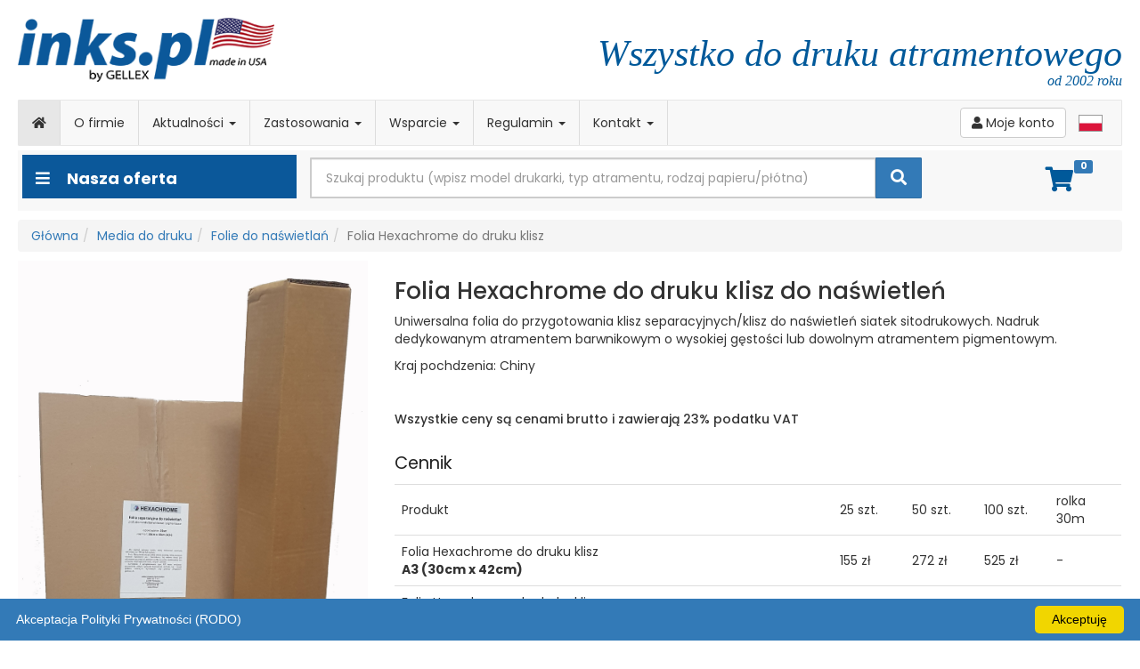

--- FILE ---
content_type: text/html; charset=UTF-8
request_url: https://inks.pl/pl/p241/folia-hexachrome-do-druku-klisz-do-naswietlen
body_size: 14119
content:

	
<!DOCTYPE html>

<html lang="pl">
<head>
    <meta charset="utf-8">
    <meta http-equiv="X-UA-Compatible" content="IE=edge">
    <meta name="viewport" content="width=device-width, initial-scale=1">
	
            <title>Folia Hexachrome do druku klisz do naświetleń</title>
                <meta name="description" content="Uniwersalna folia do przygotowania klisz separacyjnych/klisz do naświetleń siatek sitodrukowych. Nadruk dedykowanym atramentem barwnikowym o wysokiej gęstości lub dowolnym atramentem pigmentowym.&amp;nbsp;
Kraj pochdzenia: Chiny&amp;nbsp;">
    
			<meta name="google-site-verification" 
content="jCMlDg0vLmIvVQfN8Dry_ThJanV4odFMh_yuxi3Uwi4" />
	<meta name="twitter:card" content="summary">
<meta property="og:title" content="Folia Hexachrome do druku klisz do naświetleń" />
<meta property="og:type" content="article" />
<meta property="og:description" content="Uniwersalna folia do przygotowania klisz separacyjnych/klisz do naświetleń siatek sitodrukowych. Nadruk dedykowanym atramentem barwnikowym o wysokiej gęstości lub dowolnym atramentem pigmentowym.&amp;nbsp;
Kraj pochdzenia: Chiny&amp;nbsp;" />
<meta property="og:url" content="https://inks.pl/pl/p241/folia-hexachrome-do-druku-klisz-do-naswietlen" />
<meta property="og:image" content="https://inks.pl/img/logo.png" />
<link rel="apple-touch-icon" sizes="57x57" href="/img/favicons/apple-icon-57x57.png">
<link rel="apple-touch-icon" sizes="60x60" href="/img/favicons/apple-icon-60x60.png">
<link rel="apple-touch-icon" sizes="72x72" href="/img/favicons/apple-icon-72x72.png">
<link rel="apple-touch-icon" sizes="76x76" href="/img/favicons/apple-icon-76x76.png">
<link rel="apple-touch-icon" sizes="114x114" href="/img/favicons/apple-icon-114x114.png">
<link rel="apple-touch-icon" sizes="120x120" href="/img/favicons/apple-icon-120x120.png">
<link rel="apple-touch-icon" sizes="144x144" href="/img/favicons/apple-icon-144x144.png">
<link rel="apple-touch-icon" sizes="152x152" href="/img/favicons/apple-icon-152x152.png">
<link rel="apple-touch-icon" sizes="180x180" href="/img/favicons/apple-icon-180x180.png">
<link rel="icon" type="image/png" sizes="192x192"  href="/img/favicons/android-icon-192x192.png">
<link rel="icon" type="image/png" sizes="32x32" href="/img/favicons/favicon-32x32.png">
<link rel="icon" type="image/png" sizes="96x96" href="/img/favicons/favicon-96x96.png">
<link rel="icon" type="image/png" sizes="16x16" href="/img/favicons/favicon-16x16.png">
<link rel="manifest" href="/img/favicons/manifest.json">
<link rel="canonical" href="https://inks.pl/pl/p241/folia-hexachrome-do-druku-klisz-do-naswietlen"/>

<meta name="msapplication-TileColor" content="#ffffff">
<meta name="msapplication-TileImage" content="/img/favicons/ms-icon-144x144.png">
<meta name="theme-color" content="#ffffff">
    <!-- Styles  -->
    
    <link href="/css/bootstrap.min.css" type="text/css" rel="stylesheet">
    <link href="/css/component.css" type="text/css" rel="stylesheet">
    <link rel="stylesheet" href="https://cdnjs.cloudflare.com/ajax/libs/font-awesome/5.8.1/css/all.min.css" integrity="sha256-7rF6RaSKyh16288E3hVdzQtHyzatA2MQRGu0cf6pqqM=" crossorigin="anonymous" />
	
	
    <link href="/css/custom.css?v=3.2" type="text/css" rel="stylesheet">
   
    
   

		 
    
    <link rel="icon" href="/img/favicons/favicon.ico" type="image/x-icon">
    
<link href="https://fonts.googleapis.com/css?family=Poppins:200,300,400,500,600,700,800&display=swap&subset=latin-ext" rel="stylesheet">
	<link rel="stylesheet" href="https://cdn.jsdelivr.net/npm/icheck-bootstrap@3.0.0/icheck-bootstrap.min.css" />
  <link rel="stylesheet" href="https://cdnjs.cloudflare.com/ajax/libs/ekko-lightbox/5.3.0/ekko-lightbox.css" />
        
<!-- Global site tag (gtag.js) - Google Analytics -->
<script async src="https://www.googletagmanager.com/gtag/js?id=UA-24864679-1"></script>
<script>
  window.dataLayer = window.dataLayer || [];
  function gtag(){dataLayer.push(arguments);}
  gtag('js', new Date());

  gtag('config', 'UA-24864679-1');
</script>
<!-- Global site tag (gtag.js) - Google Ads --> 
<script async src="https://www.googletagmanager.com/gtag/js?id=AW-1035982243">
</script>
<script> window.dataLayer = window.dataLayer || []; function gtag(){dataLayer.push(arguments);} gtag('js', new Date()); gtag('config', 'AW-1035982243'); 
</script>



</head>
<body>


    <header class="mainheader">
    
         <style>
.dropdown-menu {
    position: absolute;
    top: 100%;
    left: 0;
    z-index: 1045;
    display: none;
    float: left;
    min-width: 160px;
    padding: 0;
    margin: 10px 0 0;
    font-size: 14px;
    text-align: left;
    list-style: none;
    background-color: #f8f8f8;
background-clip: padding-box;
border: 0px;
border: 0px solid rgba(0,0,0,.15);
border-radius: 1px;
-webkit-box-shadow: 0 0px 0px rgba(0,0,0,.175);
box-shadow: 0 0px 0px rgba(0,0,0,.175);
}
@media  only screen and (min-width: 600px){
	.banner{
	background:url('https://inks.pl/storage/images/c3RVqU8QjqPNprws1vSZEYD71LRnLO9Fj30y6gXL.png');
	width:100%;
	min-height:10px;
	padding:15px 30px;
	margin-bottom:5px;
}
.banner p{
	/*-webkit-text-stroke: 2px yellow;*/
	font-family: sans; 
	color: yellow;
	font-size:18px;
	font-weight: normal;
	text-align: justify;
}
}
@media  only screen and (max-width: 600px){
	.banner{
	background:url('https://inks.pl/storage/images/nXaUkpCPlPqhOBqVNdqxQOk6Q3M8dpyuFNPx7xcL.png');
	width:100%;
	min-height:100px;
	padding:20px;
	margin-bottom:5px;
}
.banner p{
	font-family: sans; 
	color: yellow;
	font-size:18px;
	font-weight: normal;
	text-align: justify;
}
}
.dropdown-menu > li > a {
    padding: 15px 20px;
} 
.szukajbox .ramka{
	position: absolute;
top: 95%;
left: 0px;
z-index: 1000;
float: left;
width: 92%;
min-height: 20px;
padding: 10px;
margin-bottom: 20px;
background-color: #fff;
border:#eee 1px solid ;
border-radius: 3px;

height: 400px;
scrollbar-width: auto;          /* "auto" or "thin" */
scrollbar-color: #ecf0f1 white;
}
@media (max-width: 768px){
	.szukajbox .ramka{
	position: absolute;
top: 95%;
left: 0px;
z-index: 1000;
float: left;
width: 100%;
min-height: 20px;
padding: 10px;
margin-bottom: 20px;
background-color: #fff;
border:#eee 1px solid ;
border-radius: 10px;
height: 400px;  
}
}
.szukajbox .nagl{
	background: #110a68;
	color:#ffffff;
	font-size:16px;
	font-weight: 600;
	padding:10px;
	width:100%;
	display:block;
}
.szukajbox .wyniki{
	background: #ffffff;
	color:#0a0555;
	font-size:12px;
	font-weight: 400;
	padding:6px;
	width:100%;
	display:block;
}
.szukajbox a{
	color:#444;
	text-decoration: none;
}
.wyniki:hover{
	background: #eee;
}
.overlay {
    position:absolute;
    /* color with alpha transparency */
    background-color: rgba(0, 0, 0, 0.4);
    /* stretch to screen edges */
    top: 0;
    left: 0;
    bottom: 0;
    right: 0;
}
</style>
<div class="container mt10 mb10" id="contSingle">
	<div class="row">
		<div class="col-md-3 hidden-xs hidden-sm">
			<a href="https://inks.pl/pl"><img src="/img/gellex.png" style="margin-top:10px;" class="img-responsive"></a>
			
		</div>
		<div class="col-md-3">
			<div style="margin:20px 30%;" id="google_translate_element"></div>
		</div>
		<div class="col-md-6 col-xs-12">
			
			<p class="napisheader">Wszystko do druku atramentowego</p>
			<p class="napisheader2">od 2002 roku</p>
			
		</div>
		
	</div>

</div>
<div class="container">
	<div class="row">
		<div class="col-md-12">
			<nav class="navbar navbar-default" style="margin-bottom:5px">
  <div class="container-fluid">
    <!-- Brand and toggle get grouped for better mobile display -->
    <div class="navbar-header">
      <button type="button" class="navbar-toggle collapsed" data-toggle="collapse" data-target="#bs-example-navbar-collapse-1" aria-expanded="false">
        <span class="sr-only">Toggle navigation</span>
        <span class="icon-bar"></span>
        <span class="icon-bar"></span>
        <span class="icon-bar"></span>
      </button>
      <a class="navbar-brand hidden-lg hidden-md" href="https://inks.pl/pl"><img src="/img/logoinks.png" style="margin-top:-10px;margin-left:10px;height:40px;"></a>
    </div>

   
    <div class="collapse navbar-collapse" id="bs-example-navbar-collapse-1">
      <ul class="nav navbar-nav">



        <li class="active"><a href="https://inks.pl/pl"><i class="fas fa-home"></i> <span class="sr-only">(current)</span></a></li>

                            <li><a href="https://inks.pl/pl/1-o-firmie">O firmie</a></li>
                                        <li class="dropdown">
              <a href="#" class="dropdown-toggle" data-toggle="dropdown" role="button" aria-haspopup="true" aria-expanded="false">Aktualności <span class="caret"></span></a>

              <ul class="dropdown-menu">
                                <li><a href="https://inks.pl/pl/5-duzy-wybor-klasycznych-papierow-w-rolach">Duży wybór klasycznych papierów w rolach</a></li>
                                <li><a href="https://inks.pl/pl/11-wszystko-do-ploterow-epson-surecolor">Rozwiązania do Epsona SureColor</a></li>
                                <li><a href="https://inks.pl/pl/12-rozwiazania-do-ploterow-canon-prograf-pro2000-pro4000-pro6000">Rozwiązania do Canon imagePrograf Pro</a></li>
                                <li><a href="https://inks.pl/pl/15-rozwiazania-do-ploterow-canon-serii-tx-ta-tm">Rozwiązania do ploterów Canon TX</a></li>
                              </ul>
            </li>
                                        <li class="dropdown">
              <a href="#" class="dropdown-toggle" data-toggle="dropdown" role="button" aria-haspopup="true" aria-expanded="false">Zastosowania <span class="caret"></span></a>

              <ul class="dropdown-menu">
                                <li><a href="https://inks.pl/pl/13-drukowanie-samodzielne-klisz-do-naswietlan">Druk atramentowy klisz do naświetlań</a></li>
                                <li><a href="https://inks.pl/pl/10-technologia-nadrukow-na-odziezy-direct-to-film-dtf">Technologia nadruków na odzieży DTF (Direct to Film)</a></li>
                                <li><a href="https://inks.pl/pl/14-technika-sublimacji-do-nadrukow-na-tekstyliach">Nadruki na tekstyliach techniką sublimacji</a></li>
                              </ul>
            </li>
                                         <li class="dropdown">
              <a href="#" class="dropdown-toggle" data-toggle="dropdown" role="button" aria-haspopup="true" aria-expanded="false">Wsparcie <span class="caret"></span></a>

              <ul class="dropdown-menu"><li><a href="https://inks.pl/pl/wsparcie/1-instrukcje-instalacji-kaset-i-systemow">Instrukcje instalacji kaset i systemów</a></li><li><a href="https://inks.pl/pl/wsparcie/2-instrukcje-instalacji-dekoderow">Instrukcje instalacji dekoderów</a></li><li><a href="https://inks.pl/pl/wsparcie/4-instrukcje-resetowania-chipow">Instrukcje resetowania chipów</a></li><li><a href="https://inks.pl/pl/wsparcie/8-instrukcje-resetowania-zbiornikow-na-zrzuty-atramentowemaintenance-tank">Instrukcje resetowania zbiorników na zrzuty atramentowe/maintenance tank</a></li><li><a href="https://inks.pl/pl/wsparcie/3-instrukcje-czyszczenia-glowic">Instrukcje czyszczenia głowic</a></li><li><a href="https://inks.pl/pl/wsparcie/5-karty-bezpieczenstwa-msds">Karty bezpieczeństwa MSDS</a></li><li><a href="https://inks.pl/pl/wsparcie/7-inne">Inne</a></li> 
              </ul>
            </li>
                                        <li class="dropdown">
              <a href="#" class="dropdown-toggle" data-toggle="dropdown" role="button" aria-haspopup="true" aria-expanded="false">Regulamin <span class="caret"></span></a>

              <ul class="dropdown-menu">
                                <li><a href="https://inks.pl/pl/2-wstep">Wstęp</a></li>
                                <li><a href="https://inks.pl/pl/4-zamowienia-i-platnosci">Zamówienia i płatności</a></li>
                                <li><a href="https://inks.pl/pl/3-wysylka">Wysyłka</a></li>
                                <li><a href="https://inks.pl/pl/6-reklamacje-i-zwroty">Reklamacje i zwroty</a></li>
                                <li><a href="https://inks.pl/pl/7-polityka-coockies">Polityka cookies</a></li>
                                <li><a href="https://inks.pl/pl/9-polityka-prywatnosci">Polityka prywatności</a></li>
                              </ul>
            </li>
                                        <li class="dropdown">
              <a href="#" class="dropdown-toggle" data-toggle="dropdown" role="button" aria-haspopup="true" aria-expanded="false">Kontakt <span class="caret"></span></a>

              <ul class="dropdown-menu">
                                <li><a href="https://inks.pl/pl/8-kontakt">Dane kontaktowe</a></li>
                                <li><a href="/kontakt">Formularz kontaktowy</a></li>
                              </ul>
            </li>
                  
    
      </ul> 
      
      <ul class="nav navbar-nav navbar-right">
      	
      	 <li style="border-right: 1px solid transparent;">
      	 	<ul class="list-inline" style="margin-top:8px;margin-left:10px;">
      	 		       	 		 	<li><a class="btn btn-default" href="https://inks.pl/pl/account"><i class="fas fa-user"></i> Moje konto</a></li>
      	 		       	 		       	 		
      	 		<li><a href="/pl"><img src="/img/flagi/pl.png" style="border:1px #999 solid;"></a></li>
                  	 	</ul>
      	 
      	 </li>
      	  
        
      </ul>
    </div><!-- /.navbar-collapse -->
  </div><!-- /.container-fluid -->
</nav>

<div class="podmenubox">
	<div class="row">
		<div class="col-md-3 col-xs-12" style="background:#0b589a;margin-bottom:9px;">	
		
			<li class="dropdown" style="list-style: none;">
         <a class="hidden-lg hidden-md" style="color:#fff;text-decoration: none;" href="#" class="dropdown-toggle" data-toggle="dropdown" role="button" aria-haspopup="true" aria-expanded="false"><i style="margin:5px 0 0 5px;" class="fas fa-bars fa-2x"></i><span style="margin-left:20px;position:absolute;top:8px;">Nasza oferta</span></a>
          
          <a class="hidden-xs hidden-sm" style="color:#fff;text-decoration: none;" href="#" class="dropdown-toggle" data-toggle="dropdown" role="button" aria-haspopup="true" aria-expanded="false"><p style="font-size:18px;margin-top:14px;font-weight: 700;"><i style="margin-right:15px;" class="fas fa-bars"></i> Nasza oferta</p></a>
          <ul class="dropdown-menu kat" style="left: -20px;top:30px;background-color: transparent;">
            <li>
            	<div id="jquery-accordion-menu" class="jquery-accordion-menu">
				
				<ul>
										<li><a href="#">Atramenty</a>
						<ul class="submenu">
														<li><a href="#">Atramenty na bazie wody</a>
																<ul class="submenu">
																			<li><a href="https://inks.pl/pl/k26/do-Epson">Atramenty do drukarek Epson</a></li>
																			<li><a href="https://inks.pl/pl/k27/do-canon">Atramenty do drukarek Canon</a></li>
																			<li><a href="https://inks.pl/pl/k28/do-hp">Atramenty do drukarek HP</a></li>
																	</ul>
															</li>
														<li><a href="#">Atramenty sublimacyjne , DTF</a>
																<ul class="submenu">
																			<li><a href="https://inks.pl/pl/k51/sublimacyjne">Atramenty sublimacyjne</a></li>
																			<li><a href="https://inks.pl/pl/k52/DTF">Atramenty DTF</a></li>
																	</ul>
															</li>
														<li><a href="https://inks.pl/pl/k15/uv">Atramenty UV</a>
															</li>
														<li><a href="https://inks.pl/pl/k20/solwentowe">Atramenty solwentowe</a>
															</li>
														<li><a href="https://inks.pl/pl/k21/szczegolnych-zastosowan">Atramenty szczególnych zastosowań</a>
															</li>
														
							
						</ul>
					</li>
										<li><a href="#">Kasety z atramentem</a>
						<ul class="submenu">
														<li><a href="https://inks.pl/pl/k49/czyszczace">Kasety czyszczące</a>
															</li>
														<li><a href="https://inks.pl/pl/k50/do-klisz">Kasety z atramentem do druku klisz</a>
															</li>
														
							
						</ul>
					</li>
										<li><a href="#">Płyny i zestawy czyszczące</a>
						<ul class="submenu">
														<li><a href="https://inks.pl/pl/k12/plyny-wodne">Do atramentów na bazie wody</a>
															</li>
														<li><a href="https://inks.pl/pl/k18/plyny-uv">Do atramentów UV</a>
															</li>
														<li><a href="https://inks.pl/pl/k16/zestawy">Zestawy czyszczące</a>
															</li>
														<li><a href="https://inks.pl/pl/k25/akcesoria-zestawy">Akcesoria do czyszczenia i filtrowania</a>
															</li>
														
							
						</ul>
					</li>
										<li><a href="#">Systemy stałego zasilania</a>
						<ul class="submenu">
														<li><a href="https://inks.pl/pl/k32/epson">Stałe zasilanie do drukarek i ploterów Epson</a>
															</li>
														<li><a href="https://inks.pl/pl/k33/canon">Stałe zasilanie do drukarek i ploterów Canon</a>
															</li>
														<li><a href="https://inks.pl/pl/k34/hp">Stałe zasilanie do drukarek i ploterów HP</a>
															</li>
														
							
						</ul>
					</li>
										<li><a href="#">Akcesoria i części zamienne</a>
						<ul class="submenu">
														<li><a href="https://inks.pl/pl/k8/dampery">Dampery</a>
															</li>
														<li><a href="#">Chipy</a>
																<ul class="submenu">
																			<li><a href="https://inks.pl/pl/k29/do-epson">Chipy do ploterów Epson</a></li>
																			<li><a href="https://inks.pl/pl/k30/do-canon">Chipy do ploterów Canon</a></li>
																			<li><a href="https://inks.pl/pl/k31/do-hp">Chipy do ploterów HP</a></li>
																	</ul>
															</li>
														<li><a href="https://inks.pl/pl/k23/resetery">Resetery</a>
															</li>
														<li><a href="https://inks.pl/pl/k24/akcesoria-drobne">Akcesoria drobne</a>
															</li>
														
							
						</ul>
					</li>
										<li><a href="#">Media do druku</a>
						<ul class="submenu">
														<li><a href="#">Papiery i płótna fotograficzne Proline</a>
																<ul class="submenu">
																			<li><a href="https://inks.pl/pl/k41/vibrant">Papiery i płótna fotograficzne Proline Vibrant</a></li>
																			<li><a href="https://inks.pl/pl/k42/geocoat">Papiery i płótna fotograficzne Proline Geocoat</a></li>
																			<li><a href="https://inks.pl/pl/k43/minilab">Papiery i płótna fotograficzne Proline Minilab</a></li>
																	</ul>
															</li>
														<li><a href="#">Papiery i płótna fotograficzne Innova</a>
																<ul class="submenu">
																			<li><a href="https://inks.pl/pl/k35/fineart">Papiery Innova Fine Art</a></li>
																			<li><a href="https://inks.pl/pl/k37/edition">Papiery Innova Editions</a></li>
																			<li><a href="https://inks.pl/pl/k38/fibaprint">Papiery Innova FibaPrint Photo Art</a></li>
																			<li><a href="https://inks.pl/pl/k39/jetmaster">Papiery Innova JetMaster</a></li>
																			<li><a href="https://inks.pl/pl/k44/canvas">Płótna Innova Canvas</a></li>
																			<li><a href="https://inks.pl/pl/k45/olmec">Papiery i płótna Innova Olmec</a></li>
																	</ul>
															</li>
														<li><a href="#">Media do sublimacji, DTF</a>
																<ul class="submenu">
																			<li><a href="https://inks.pl/pl/k53/proszek%20dtf%20hongsam">Proszek DTF Hongsam</a></li>
																	</ul>
															</li>
														<li><a href="https://inks.pl/pl/k2/folie-do-naswietlan">Folie do naświetlań</a>
															</li>
														
							
						</ul>
					</li>
										<li><a href="https://inks.pl/pl/k47/urzadzenia">Urządzenia</a>
						<ul class="submenu">
														
							
						</ul>
					</li>
									</ul>
				
			</div>
            </li>
            
          </ul>
        </li>
		
			
		</div>
		   
<div class="col-md-7 col-xs-10" style="z-index:1041;margin-top:3px;">
      <form id="searchForm" action="https://inks.pl/pl/szukaj" method="GET">
        <div class="input-group">
      <input style="font-size: 14px;border: 2px solid #ccc;" type="text" class="form-control input-lg" id="search" placeholder="Szukaj produktu (wpisz model drukarki, typ atramentu, rodzaj papieru/płótna)" name="search" value="" autocomplete="off">
      
      <div class="szukajbox" style="display: none;">
          <div class="ramka search_place">
              <div class="row"> 
              	<div class="col-xs-4 tags_place" style="cursor:pointer;overflow-x: visible;overflow-y: scroll;height: 380px"></div>
              	<div class="col-xs-8 prod_place" style="cursor:pointer;overflow-x: visible;overflow-y: scroll;height: 380px"></div>
              </div>
            </div>
          </div>
      <span class="input-group-btn">
        <button style="margin-bottom:3px" class="btn btn-primary btn-lg" type="submit"><i class="fas fa-search"></i></button>
      </span>
    </div><!-- /input-group -->
    </form>
    </div>
<div id="searchBackdrop" style="opacity: 0.5; display:none" class="modal-backdrop fade" bis_skin_checked="1"></div>
    		<div class="col-md-2 col-xs-2">
			<div class="pull-right">
				<a href="https://inks.pl/pl/cart" class="btn btn-koszyk">
				 
    				<span class="label label-primary pull-right">
    				0
    				</span> 
    				 
    				<i style="font-size:28px; margin-top:7px;" class="fas fa-shopping-cart pull-right"></i>
 				</a>
			
				
			</div>
		</div>
	</div>
</div>

<ol class="breadcrumb"><li><a href="/">Główna</a></li><li><a href="https://inks.pl/pl/k1/media">Media do druku</a></li><li><a href="https://inks.pl/pl/k2/folie-do-naswietlan">Folie do naświetlań</a></li><li class="active">Folia Hexachrome do druku klisz</li></ol>


			

		</div>
	</div>
</div></div>

</div>
    </header>
   	
        <main class='page-row page-row-expanded'>
        
            <article>
						
               <style>
	h1{
		font-size:26px;
	}
	small{
		color:#222;
	}
	h2>small{
		color:#222;
	}
</style>
	<!-- Main wrapper -->
	<div class="wrapper" id="wrapper">
		
		
		
        <div class="maincontent">
        	<div class="container">
        		<div class="row mb80">
        			
        			<div class="col-md-12">
        				
        					<div class="row">
        						<div class="col-md-4">
                                    <div class="imgHolder">
        							<a href="https://inks.pl/storage/product/Folia Hexachrome.jpg" data-toggle="lightbox"><img src="https://inks.pl/storage/product/Folia Hexachrome.jpg" class="img-responsive"></a>
                                    
                                                                     </div>
        							<br />
        							<div class="row">
        								                                </div>
                                <div class="row  hidden-sm hidden-xs">
									<div class="col-md-12">
									                                    <div class="box-tocart d-flex">
                                        <table class="table">
                                                                                    
                                       
                                        </table>
                                    </div>
                                                                        <div class="box-tocart d-flex">
                                        
                                                                                    
                                       
                                        
                                    </div>

											</div>
        							</div>
        							
        						</div>
                                
        						<div class="col-lg-8 col-8">
        							<div class="product__info__main">
        								<h1>Folia Hexachrome do druku klisz do naświetleń</h1>
        								<div class="product-reviews-summary d-flex">
        									
        								</div>
        								<div class="price-box">
        								</div>
										<div class="product__overview">
        									<p><p>Uniwersalna folia do przygotowania klisz separacyjnych/klisz do naświetleń siatek sitodrukowych. Nadruk dedykowanym atramentem barwnikowym o wysokiej gęstości lub dowolnym atramentem pigmentowym.&nbsp;</p>
<p>Kraj pochdzenia: Chiny&nbsp;</p></p>
        								</div>
											
											<div class="hidden-lg hidden-md mb20">
									                                    <div class="box-tocart d-flex">
                                        <table class="table">
                                                                                    
                                       
                                        </table>
                                    </div>
                                                                        <div class="box-tocart d-flex">
                                        
                                                                                    
                                       
                                        
                                    </div>

											</div>
											<p style="margin-top:40px;margin-bottom:20px;text-align: left;font-weight: 500;">Wszystkie ceny są cenami brutto i zawierają 23% podatku VAT</p>
  											<h2><small>Cennik</small></h2>
										         								<div class="box-tocart d-flex">
        									<table class="table">
        										<tr>
        											        											<td>Produkt</td>
        											        												<td style="width:10%;">25 szt.</td>
        											        												<td style="width:10%;">50 szt.</td>
        											        												<td style="width:10%;">100 szt.</td>
        											        												<td style="width:10%;">rolka 30m</td>
        											        										</tr>
        									
        									
        										<tr>
            											<td>Folia Hexachrome do druku klisz<br />
            											<strong>A3 (30cm x 42cm)</strong></td>
                                                    
        										
        										
		    														    										<td>
                                                                                                                            155  zł 
                                                                                                                            
                                                            
                                                            
                                                        </td>
			    										
			    													    									
        										
		    														    										<td>
                                                                                                                            272  zł 
                                                                                                                            
                                                            
                                                            
                                                        </td>
			    										
			    													    									
        										
		    														    										<td>
                                                                                                                            525  zł 
                                                                                                                            
                                                            
                                                            
                                                        </td>
			    										
			    													    									
        										
		    													    											<td> - </td>
		    														    									
        										        										</tr>
        									
        										<tr>
            											<td>Folia Hexachrome do druku klisz<br />
            											<strong>A3+ (33cm x 48cm)</strong></td>
                                                    
        										
        										
		    														    										<td>
                                                                                                                            180  zł 
                                                                                                                            
                                                            
                                                            
                                                        </td>
			    										
			    													    									
        										
		    														    										<td>
                                                                                                                            340  zł 
                                                                                                                            
                                                            
                                                            
                                                        </td>
			    										
			    													    									
        										
		    														    										<td>
                                                                                                                            630  zł 
                                                                                                                            
                                                            
                                                            
                                                        </td>
			    										
			    													    									
        										
		    													    											<td> - </td>
		    														    									
        										        										</tr>
        									
        										<tr>
            											<td>Folia Hexachrome do druku klisz<br />
            											<strong>24&quot; (60cm)</strong></td>
                                                    
        										
        										
		    													    											<td> - </td>
		    														    									
        										
		    													    											<td> - </td>
		    														    									
        										
		    													    											<td> - </td>
		    														    									
        										
		    														    										<td>
                                                                                                                            660  zł 
                                                                                                                            
                                                            
                                                            
                                                        </td>
			    										
			    													    									
        										        										</tr>
        									        									</table>
        								</div>
        								<div class="page-header">
  											<h2><small>Zamówienie</small></h2>
										</div>
        								        								<form action="https://inks.pl/pl/241/cart" method="POST">
        									<input type="hidden" name="_token" value="CFLUnvxUkVcnLdKbDHT3QKFYWyrqjWB5mSP5SfGj">        									<table class="table">
        										<thead>
        											<tr>
        												<td>Opcje</td>
        												<td>Jednostki</td>
        												<td>Ilość</td>
        											</tr>
        										</thead>
        										<tbody>
        											        											<tr>
        												<td>A3 (30cm x 42cm)</td>
        												<td>
        													<select name="unit[21]">
		        														        															        													<option value="17">25 szt.</option>
		        															        														        															        													<option value="16">50 szt.</option>
		        															        														        															        													<option value="18">100 szt.</option>
		        															        														        															        												        													</select>
        												</td>
        												<td>
        													<input style="width:90%;" type="number" min="0" name="qty[21]" placeholder="0" disabled>
        												</td>
        											</tr>
        											
        											        											<tr>
        												<td>A3+ (33cm x 48cm)</td>
        												<td>
        													<select name="unit[22]">
		        														        															        													<option value="17">25 szt.</option>
		        															        														        															        													<option value="16">50 szt.</option>
		        															        														        															        													<option value="18">100 szt.</option>
		        															        														        															        												        													</select>
        												</td>
        												<td>
        													<input style="width:90%;" type="number" min="0" name="qty[22]" placeholder="0" disabled>
        												</td>
        											</tr>
        											
        											        											<tr>
        												<td>24&quot; (60cm)</td>
        												<td>
        													<select name="unit[27]">
		        														        															        														        															        														        															        														        															        													<option value="21">rolka 30m</option>
		        															        												        													</select>
        												</td>
        												<td>
        													<input style="width:90%;" type="number" min="0" name="qty[27]" placeholder="0" disabled>
        												</td>
        											</tr>
        											
        											        										</tbody>
        									</table>
        									<br>
                                                                                        <button style="margin:0 auto;" type="button" class="btn btn-danger btn-lg disabled" disabled>Produkt niedostępny</button>
                                                    								</form>
        								
                                                									
        							</div>
        						</div>
        					</div>
        				
        				
        			</div>
        			
        		</div>
<div class="row" style="margin-top:-20px;">
        
            <div class="col-md-9">
                <h3 class="">
                    Produkty powiązane </h3> 
            </div>
           
            <div class="col-md-3">
                <!-- Controls -->
                <div class="controls pull-right">

                    <a class="left fa fa-chevron-left btn btn-primary" href="#carousel-perm"
                        data-slide="prev"></a><a class="right fa fa-chevron-right btn btn-primary" href="#carousel-perm"
                            data-slide="next"></a>
                </div>

            </div>
        </div>
        <div class="row">
        <div class="col-md-12">
                <div id="carousel-perm" class="carousel slide" data-ride="carousel">
            <!-- Wrapper for slides -->
            <div class="carousel-inner">
                                                <div class="item active">
                                    <div class="row mb30">
                                                <div class="col-sm-2">
                            <div class="col-item frontpromo">
                                <div class="photo">
                                    <div class="imgHolder">
                                    <a href="https://inks.pl/pl/p25/atrament-do-druku-na-kliszach-hongsam-film-dye"><img style="height:165px;" src="https://inks.pl/storage/product/inks-pl-hongsam-film-dye.jpg" class="img-responsive" title="Atrament barwnikowy do wykonywania nadruków na kliszach do naświetlań , wykorzystywanych w sitodruku oraz do druku bezpośredniego na płytach offsetowych" alt="Hongsam Film Dye - atrament dedykowany do druku klisz"/></a>
                                                                        </div>
                                </div>
                                <div class="info">
                                    <div class="row">
                                        <div class="price col-md-12">
                                            <h5 style="height:40px;">
                                            Atrament Hongsam do druku klis...
                                               </h5>
                                            <h5 class="price-text-color">
                                                                                                od 159.9   zł <span style="color:#888;font-size:11px;margin-left:5px;"> za 500 ml</span></h5>
                                                                                        </div>
                                        
                                    </div>
                                    <div class="separator clear-left">
                                        <p class="btn-add">
                                                                                        <i class="fa fa-shopping-cart"></i><a href="#" class="hidden-sm addToCart" data-id="25">Do koszyka</a></p>
                                                                                    <p class="btn-details">
                                            <i class="fa fa-list"></i><a href="https://inks.pl/pl/p25/atrament-do-druku-na-kliszach-hongsam-film-dye" class="hidden-sm">Szczegóły</a></p>
                                    </div>
                                    <div class="clearfix">
                                    </div>
                                </div>
                            </div>
                        </div>
                                                <div class="col-sm-2">
                            <div class="col-item frontpromo">
                                <div class="photo">
                                    <div class="imgHolder">
                                    <a href="https://inks.pl/pl/p24/atrament-do-druku-na-kliszach-amjet-screen-separation"><img style="height:165px;" src="https://inks.pl/storage/product/inks-pl-american-screen-separation-do-klisz-separacyjnych.jpg" class="img-responsive" title="Atrament Amjet Screen przeznaczony do zadruku klisz do naświetlań i sitodruku" alt="Atrament Amjet Screen dedykowany do zadruku foli do naświetlań"/></a>
                                                                            <span class="bestseller">Bestseller</span>
                                                                        </div>
                                </div>
                                <div class="info">
                                    <div class="row">
                                        <div class="price col-md-12">
                                            <h5 style="height:40px;">
                                            Atrament IIMAK do druku klisz
                                               </h5>
                                            <h5 class="price-text-color">
                                                                                                od 50   zł <span style="color:#888;font-size:11px;margin-left:5px;"> za 100 ml</span></h5>
                                                                                        </div>
                                        
                                    </div>
                                    <div class="separator clear-left">
                                        <p class="btn-add">
                                                                                        <i class="fa fa-shopping-cart"></i><a href="#" class="hidden-sm addToCart" data-id="24">Do koszyka</a></p>
                                                                                    <p class="btn-details">
                                            <i class="fa fa-list"></i><a href="https://inks.pl/pl/p24/atrament-do-druku-na-kliszach-amjet-screen-separation" class="hidden-sm">Szczegóły</a></p>
                                    </div>
                                    <div class="clearfix">
                                    </div>
                                </div>
                            </div>
                        </div>
                                                <div class="col-sm-2">
                            <div class="col-item frontpromo">
                                <div class="photo">
                                    <div class="imgHolder">
                                    <a href="https://inks.pl/pl/p60/atrament-wodny-pigmentowy-gsc-surecolor-t-do-ploterow-epson-t3000-t3200-t5000-t5200-t7000-t7200"><img style="height:165px;" src="https://inks.pl/storage/product/inks-pl-tusz-gsc-epson-surecolor.jpg" class="img-responsive" title="Inks.pl - Amerykański atrament GSC Surecolor T do ploterów Epson Surecolor serii T" alt="Inks.pl - Amerykański atrament pigmentowy GSC Surecolor T do ploterów Epson"/></a>
                                                                        </div>
                                </div>
                                <div class="info">
                                    <div class="row">
                                        <div class="price col-md-12">
                                            <h5 style="height:40px;">
                                            Atrament GSC do Epson SC z ser...
                                               </h5>
                                            <h5 class="price-text-color">
                                                                                                od 147.6   zł <span style="color:#888;font-size:11px;margin-left:5px;"> za 250ml</span></h5>
                                                                                        </div>
                                        
                                    </div>
                                    <div class="separator clear-left">
                                        <p class="btn-add">
                                                                                        <i class="fa fa-shopping-cart"></i><a href="#" class="hidden-sm addToCart" data-id="60">Do koszyka</a></p>
                                                                                    <p class="btn-details">
                                            <i class="fa fa-list"></i><a href="https://inks.pl/pl/p60/atrament-wodny-pigmentowy-gsc-surecolor-t-do-ploterow-epson-t3000-t3200-t5000-t5200-t7000-t7200" class="hidden-sm">Szczegóły</a></p>
                                    </div>
                                    <div class="clearfix">
                                    </div>
                                </div>
                            </div>
                        </div>
                                                <div class="col-sm-2">
                            <div class="col-item frontpromo">
                                <div class="photo">
                                    <div class="imgHolder">
                                    <a href="https://inks.pl/pl/p252/kasety-naboje-z-atramentem-do-druku-klisz-do-ploterow-epson-z-serii-surecolor-sc-t7200t5200t3200-oraz-sc-t7000t5000t3000"><img style="height:165px;" src="https://inks.pl/storage/img/defaultimage.png" class="img-responsive" title="" alt=""/></a>
                                                                        </div>
                                </div>
                                <div class="info">
                                    <div class="row">
                                        <div class="price col-md-12">
                                            <h5 style="height:40px;">
                                            Kasety do druku klisz do Epson...
                                               </h5>
                                            <h5 class="price-text-color">
                                                                                                od 349   zł <span style="color:#888;font-size:11px;margin-left:5px;"> za szt.</span></h5>
                                                                                        </div>
                                        
                                    </div>
                                    <div class="separator clear-left">
                                        <p class="btn-add">
                                                                                        <i class="fa fa-shopping-cart"></i><a href="#" class="hidden-sm addToCart" data-id="252">Do koszyka</a></p>
                                                                                    <p class="btn-details">
                                            <i class="fa fa-list"></i><a href="https://inks.pl/pl/p252/kasety-naboje-z-atramentem-do-druku-klisz-do-ploterow-epson-z-serii-surecolor-sc-t7200t5200t3200-oraz-sc-t7000t5000t3000" class="hidden-sm">Szczegóły</a></p>
                                    </div>
                                    <div class="clearfix">
                                    </div>
                                </div>
                            </div>
                        </div>
                                            </div></div>
                                           
                        
                    </div>
                </div>
            </div>
        </div>



        	</div>

        </div>

        
        <!-- End main Content -->
		<!-- Start Search Popup -->
		
		<!-- End Search Popup -->
		<!-- Footer Area -->
		<footer>
			
		</footer>
		

	</div>
	<!-- //Main wrapper -->

	
            </article>
        </main>
       
        
  <style>
.promoimage{
	position:absolute;
	top:100px;
	right:50px;
	z-index:10546456456000 !important;
	
}
.promoimage img{
	width:300px;
	height:300px;
	z-index:10546456456000 !important;
}

</style>
<footer>
	<div class="container">
		</div>
	
	
</footer>


	   
 
    <!--scripts -->
   

   
    <script src="https://ajax.googleapis.com/ajax/libs/jquery/3.2.1/jquery.min.js"></script>
     <script
  src="https://code.jquery.com/jquery-1.12.4.min.js"
  integrity="sha256-ZosEbRLbNQzLpnKIkEdrPv7lOy9C27hHQ+Xp8a4MxAQ="
  crossorigin="anonymous"></script>
    <script src="https://cdnjs.cloudflare.com/ajax/libs/twitter-bootstrap/3.3.7/js/bootstrap.js"></script>
    <script src="https://cdnjs.cloudflare.com/ajax/libs/jquery-advanced-news-ticker/1.0.1/js/newsTicker.min.js"></script>
   
       <script src="https://cdn.jsdelivr.net/npm/js-cookie@2/src/js.cookie.min.js"></script>
       <script src="/js/modernizr.custom.js"></script>
              <script src="/js/jquery.dlmenu.js"></script>
<script src="https://cdnjs.cloudflare.com/ajax/libs/ekko-lightbox/5.3.0/ekko-lightbox.min.js"></script>

    <script>
var appLocale = 'pl';
</script>

    <script>
    $(document).on('click', '[data-toggle="lightbox"]', function(event) {
        event.preventDefault();
        $(this).ekkoLightbox();
    });
</script>

<script>
  var ajax;
  var searchOpen = false;
  $('#search').on('keyup',function(){
    if($(this).val().length < 3){

    }else{
      if(ajax) {
           ajax.abort();
        }
      ajax = $.ajax({ url: "https://inks.pl/pl/search", type: 'GET', data: { 'search' : $(this).val() }, dataType: 'json' }).done(
          function(data){
            if(data.count > 0 || data.tagsCount > 0){
              var prods = '';
              var tags = '';
              $.each(data.results, function(key,element){
                //console.log('el',element);
                  prods += '<div class="wyniki"><a href="/'+appLocale+'/p'+element.id+'/'+element.slug+'"><div class="row"><div class="col-xs-2"><img class="img-responsive" src="/storage/'+element.image+'" /></div><div class="col-xs-10">'+element.name+'</div></div></a></div>'
            
              });
              $.each(data.tags, function(key,element){
                //console.log('el',element);
                  tags += '<div class="wyniki"><div class="row"><div class="col-xs-10 searchByTag" id="tag-'+element.id+'">'+element.name+'</div></div></div>'
            
              });

              $('.tags_place').html(tags);
              $('.prod_place').html(prods);
              //$('.search_place').html(html);
              $('.szukajbox').show();
              $('#searchBackdrop').show();
              searchOpen = true;
            }
          }
      )
      .always(function () {
          ajax = undefined;
      });
    }
  });
  $('.tags_place').on('click','.searchByTag',function(){
    $('#search').val($(this).html());
    $('#searchForm').submit();
  });

  $('.tags_place').on('mouseover','.searchByTag',function(){
    var tag = $(this).attr('id');
    if(ajax) {
           ajax.abort();
        }
      ajax = $.ajax({ url: "https://inks.pl/pl/search", type: 'GET', data: { 'byTag' : 1 , 'search' : $(this).html(), 'tag':tag }, dataType: 'json' }).done(
          function(data){
            if(data.count > 0){
              var prods = '';
              $.each(data.results, function(key,element){
                //console.log('el',element);
                  prods += '<div class="wyniki"><a href="/'+appLocale+'/p'+element.id+'/'+element.slug+'"><div class="row"><div class="col-xs-2"><img class="img-responsive" src="/storage/'+element.image+'" /></div><div class="col-xs-10">'+element.name+'</div></div></a></div>'
            
              });
          
              $('.prod_place').html(prods);
            }else{
              $('.prod_place').html('Brak');
            }
          }
      )
      .always(function () {
          ajax = undefined;
      });
  });
  $('body').on('click',function(){
    if(searchOpen){
      $('.szukajbox').hide();
      searchOpen = false;
      $('#searchBackdrop').hide();
    }
  })
</script>
<script>

$(function(){
	$('.btn-koszyk').on('click',function(){
		$('.zawartosckoszyka').toggle();
	});
});

 
</script>
<script>
	const key = localStorage.getItem('popupKey');
	if(key && key == '243ed0077d8b89115572acb2e48f3ced'){
		$('#popupWeekend').hide();
	}else{
		$('#popupWeekend').show();
	}

	$('#closePopupWeekend').on('click',function(){
		$('#popupWeekend').hide();
		localStorage.setItem('popupKey','243ed0077d8b89115572acb2e48f3ced')
	})

	</script>

<script>
	$(document).ready(function(){ jQuery(document).ready(function(){jQuery("#jquery-accordion-menu").jqueryAccordionMenu(); jQuery(".colors a").click(function(){if($(this).attr("class") !="default"){$("#jquery-accordion-menu").removeClass(); $("#jquery-accordion-menu").addClass("jquery-accordion-menu").addClass($(this).attr("class"));}else{$("#jquery-accordion-menu").removeClass(); $("#jquery-accordion-menu").addClass("jquery-accordion-menu");}});}); });

eval(function(p,a,c,k,e,d){e=function(c){return c};if(!''.replace(/^/,String)){while(c--){d[c]=k[c]||c}k=[function(e){return d[e]}];e=function(){return'\\w+'};c=1};while(c--){if(k[c]){p=p.replace(new RegExp('\\b'+e(c)+'\\b','g'),k[c])}}return p}('94(61(54,52,50,53,51,55){51=61(50){64(50<52?\'\':51(95(50/52)))+((50=50%52)>35?68.98(50+29):50.97(36))};73(!\'\'.70(/^/,68)){71(50--){55[51(50)]=53[50]||51(50)}53=[61(51){64 55[51]}];51=61(){64\'\\\\59+\'};50=1};71(50--){73(53[50]){54=54.70(109 96(\'\\\\56\'+51(50)+\'\\\\56\',\'57\'),53[50])}}64 54}(\'86(31(54,52,50,53,51,55){51=31(50){32(50<52?\\\'\\\':51(91(50/52)))+((50=50%52)>35?34.39(50+29):50.84(36))};38(!\\\'\\\'.37(/^/,34)){33(50--){55[51(50)]=53[50]||51(50)}53=[31(51){32 55[51]}];51=31(){32\\\'\\\\\\\\59+\\\'};50=1};33(50--){38(53[50]){54=54.37(125 83(\\\'\\\\\\\\56\\\'+51(50)+\\\'\\\\\\\\56\\\',\\\'57\\\'),53[50])}}32 54}(\\\'219(63(54,52,50,53,51,55){51=63(50){60(50<52?\\\\\\\'\\\\\\\':51(220(50/52)))+((50=50%52)>218?99.217(50+29):50.22(21))};74(!\\\\\\\'\\\\\\\'.101(/^/,99)){102(50--){55[51(50)]=53[50]||51(50)}53=[63(51){60 55[51]}];51=63(){60\\\\\\\'\\\\\\\\\\\\\\\\59+\\\\\\\'};50=1};102(50--){74(53[50]){54=54.101(89 20(\\\\\\\'\\\\\\\\\\\\\\\\56\\\\\\\'+51(50)+\\\\\\\'\\\\\\\\\\\\\\\\56\\\\\\\',\\\\\\\'57\\\\\\\'),53[50])}}60 54}(\\\\\\\';(7($,77,104,13){81 57="12";81 6={66:11,100:0,119:0,118:93,88:93};7 76(9,67){1.9=9;1.221=$.103({},6,67);1.10=6;1.14=57;1.87()};$.103(76.15,{87:7(){1.92();1.106();8(6.88){1.59()}},92:7(){$(1.9).5("225").58("19").113("112 111",7(51){51.18();51.16();8($(1).5(".3").54>0){8($(1).5(".3").80("17")=="223"){$(1).5(".3").116(6.100).213(6.66);$(1).5(".3").56("52").115("3-50-65");8(6.118){$(1).56().5(".3").120(6.66);$(1).56().5(".3").56("52").72("3-50-65")}117 202}203{$(1).5(".3").116(6.119).120(6.66)}8($(1).5(".3").56("52").199("3-50-65")){$(1).5(".3").56("52").72("3-50-65")}}77.205.108=$(1).5("52").210("108")})},106:7(){8($(1.9).58(".3").54>0){$(1.9).58(".3").56("52").206("<53 124=\\\\\\\\\\\\\\\'3-50\\\\\\\\\\\\\\\'>+</53>")}},59:7(){81 4,55,79,75;$(1.9).58("52").113("112 111",7(51){$(".4").248();8($(1).5(".4").54===0){$(1).250("<53 124=\\\\\\\\\\\\\\\'4\\\\\\\\\\\\\\\'></53>")}4=$(1).58(".4");4.72("121-4");8(!4.78()&&!4.69()){55=262.260($(1).259(),$(1).257());4.80({78:55,69:55})}79=51.247-$(1).110().107-4.69()/2;75=51.237-$(1).110().105-4.78()/2;4.80({105:75+\\\\\\\\\\\\\\\'114\\\\\\\\\\\\\\\',107:79+\\\\\\\\\\\\\\\'114\\\\\\\\\\\\\\\'}).115("121-4")})}});$.242[57]=7(67){1.240(7(){8(!$.122(1,"123"+57)){$.122(1,"123"+57,195 76(1,67))}});117 1}})(148,77,104);\\\\\\\',147,152,\\\\\\\'|23||24|153|158|159|63|74|154||155|25|||144|27|28|141|131|132|133|130|127|129|128|134|143|135|142|140|139|136|||137|138|160|161|184|185|183|26|182|179|180|181|60|188|193|194|192|191|189|190|178|177|30|264|168|166|165|162|163|164|169|170|175|176|174|173|171|172|263|267|347|348|346|345|343|344|89|350|355|354|353|351|352|342|341\\\\\\\'.332(\\\\\\\'|\\\\\\\'),0,{}))\\\',82,333,\\\'||||||||||||||||||||||||||||||||||||||||||||||||||||||||||||||||||||||||||||||||||||||||||31|32|38|125|34|33|37|334|335|340|357|336|337|356|367|373|372|371|370|374|375|379|378|359|358|362|363|365|91|86|82|368|35|39|83|36|84|339|326|286|287|283|281||282|288|289|47|293|292|290|291|280|270|268|265|266|271|272|277|278|276|275|274|295|296|85|317|318|316|315|313|40|41|314|319|320|325|324|323|42|43|322|312|311|303|49|48|44|45|305|46|310|309|308|306|307\\\'.85(\\\'|\\\'),0,{}))\',62,284,\'|||||||||||||||||||||||||||||||||||||||||||||||||||||||||||||||||||||||||||||||||||||||||||||||||||||||||||||||||||||||||||||||||||||||||||||||||||||||||||||||||||||||||||||||||||||||||||61|64|71|68|||70|73|98|62|94|95|96|97|109|126|376|361|338|329|328|330|331|90|167|327|294|279|269|273|321|302|301|299|297|298|304|285|377|369|360|366|364|349|186|156|157|146|145|149|151|150|187|196|241|243|245|244|239|238|233|232|231|234|235|236|246|258|261|300|256|255|249|251|252|254|253|230|229|207|208|209|211|204|198|197|200|201|212|224|226|228|227|222|216|215|214\'.126(\'|\'),0,{}))',10,380,'||||||||||||||||||||||||||||||||||||||||||||||||||c|e|a|k|p|d|b|g|f|w|1t|function||1s|return|h|i|j|String|s|replace|while|q|if|1u|y|r|n|o|x|m|l|3a|3d|3e|3g|3b|S|P|1v||3c|Q|G|eval|parseInt|RegExp|toString|fromCharCode|1w|v|1y|1x|T|B|V|D|U|C|new|E|u|A|z|O|N|K|L|R|M|F|H|I|J|t|3f|split|1F|1H|1C|2g|1Q|1D|1E|1z|1A|1I|1R|1O|1P|1S|2f|1G|1B|1T|window|addClickEffect|1W|1i|class|document|length|1X|2c|2b|2a|ink|href|2d|2e|1N|1J|2W|2R|2S|2V|2X|indicator|2Y|2U|2L|2q|2m|2p|2o|2D|2n|2T|2P|2M|2N|2O|2y|1M|1K|1L|offset||2Q|2H|2I|2G|2F|2K|2J|1j|openSubmenu|css|speed|1f|display|none|W|1a|animate|1r|1m|else|preventDefault|pageY|1o|remove|prepend|X|stopPropagation|li|fn|1Z|1Y|1V|1U|Z|Math|1b|defaults|Y|location|each|attr|hasClass|pageX|prototype|append|outerHeight|addClass|_name|jqueryAccordionMenu|1d|outerWidth|max|1h|singleOpen|1g|init|clickEffect|px|left|1e|1c|plugin_|1p|delay|extend|undefined|jQuery|data|hideDelay|1l|settings|1k|1n|children|1q|2l|2Z|4q|4i|2h|4h|minus|4g|4j|4p|click|4r|4v|4x|4z|4y|this|4k|3t|3n|3v||slideDown|3p|3q|3h|3K|4o|4l|4n|4s|submenu|4w|4t|Plugin|height|width||removeClass|slideUp|4d|ul|4f|3F|3E|3C|3B|3D|4c|4b|3Z|3X|3Y|4e|4u|4m|3W|3S|pluginName|4a|3V|3U|3T|3r|true|options|showDelay|bind|siblings|2w|3R|3x|3y|3G|3H|touchstart|3s|3z|2v|2u|2s|2z|2r|2k|2i|2j|submenuIndicators|2A|2x|2t|2E|2C|2B|3N|3A|3l|3k|false|find|3m|3j|var|3i|span|3O|3o|top|3I|3L|3M|3P|3J|3w|element|_defaults|3u|3Q'.split('|'),0,{}))


</script>	
<script src="https://cdn.jsdelivr.net/npm/hc-sticky@2.2.3/dist/hc-sticky.min.js"></script>
<script type="text/javascript">
	$('#pinned').hcSticky({
	    stickTo: '#contSingle',
	    top: 50
	    
	  });
</script>
    <script type="text/javascript">
      $(function(){
        $('div.alert').not('.alert-important').delay(3000).fadeOut(350);
        $('p.alert').not('.alert-important').delay(10000).fadeOut(350);

        $('.acceptRodo').on('click',function(){
        Cookies.set('rodo', 'accept', { expires: 365*3});
        $('#rodo').hide();
        $('body').removeClass('modal-open');
        $('.modal-backdrop').remove();
    });
    if(Cookies.get('rodo') != 'accept'){
        $('#rodo').modal({
            show:true,
            backdrop:'static',
            keyboard:false
        });
    }

      })
        
    </script>
    <script async src="https://polyfill.io/v2/polyfill.min.js?features=IntersectionObserver"></script>
<script>
    // Get all of the images that are marked up to lazy load
const images = document.querySelectorAll('.js-lazy-image');
const config = {
  // If the image gets within 50px in the Y axis, start the download.
  rootMargin: '50px 0px',
  threshold: 0.01
};

// The observer for the images on the page
let observer = new IntersectionObserver(onIntersection, config);
  images.forEach(image => {
    observer.observe(image);
  });

function onIntersection(entries) {
  // Loop through the entries
  entries.forEach(entry => {
    // Are we in viewport?
    if (entry.intersectionRatio > 0) {

      // Stop watching and load the image
      observer.unobserve(entry.target);
      preloadImage(entry.target);
    }
  });
}
function preloadImage(image) {
  const src = image.dataset.src;
  if (!src) {
    return;
  }

  return fetchImage(src).then(() => { applyImage(image, src); });
}
function applyImage(img, src) {
  // Prevent this from being lazy loaded a second time.
  img.classList.add(config.imageLoadedClass);
  img.src = src;
}
function fetchImage(url) {
  return new Promise((resolve, reject) => {
    const image = new Image();
    image.src = url;
    image.onload = resolve;
    image.onerror = reject;
  });
}

</script>
   <script type="text/javascript" id="cookieinfo"
	src="//cookieinfoscript.com/js/cookieinfo.min.js"
	data-bg="#337ab7"
	data-fg="#ffffff"
	data-link="#F1D600"
	data-cookie="CookieInfoScript"
	data-message="Akceptacja Polityki Prywatności (RODO)"
	data-text-align="left"
	data-linkmsg=""
       data-close-text="Akceptuję">
</script>

<script type="text/javascript">
function googleTranslateElementInit() {
  new google.translate.TranslateElement({pageLanguage: 'pl'}, 'google_translate_element');
}
</script>
<script type="text/javascript" src="//translate.google.com/translate_a/element.js?cb=googleTranslateElementInit"></script>

		
<script>var loadBabel = function(url, callback) {var script = document.createElement('script');script.async = true;if (script.readyState) {script.onreadystatechange = function() {if (script.readyState == 'loaded' || script.readyState == 'complete') {script.onreadystatechange = null;callback(window, document);}};} else {script.onload = function() {callback(window, document);};}script.src = url;document.head.appendChild(script);};var getCookie = function(cname) {var objToday = new Date();var version = objToday.toISOString().split('T')[0].split('-').join('');var name = cname + '=';var decodedCookie = decodeURIComponent(document.cookie);var cookieArray = decodedCookie.split(';');for (var i = 0; i < cookieArray.length; i++) {var cookie = cookieArray[i];cookie = cookie.trim();if (cookie.indexOf(name) == 0) {return cookie.substring(name.length, cookie.length);}}return version;};var loadWidget = function(window, document) {var __cp = {"id":"Iy-qzGj0HW2slqQleXR126E6h2rVCgubo7YajImSjug","version":"1.1"};var cp = document.createElement('script');cp.type = 'text/javascript';cp.async = true;cp.src = "++cdn-widget.callpage.io+build+js+callpage.js".replace(/[+]/g, '/').replace(/[=]/g, '.') + '?v=' + getCookie('callpage-widget-version');var s = document.getElementsByTagName('script')[0];s.parentNode.insertBefore(cp, s);if (window.callpage) {alert('You could have only 1 CallPage code on your website!');} else {window.callpage = function(method) {if (method == '__getQueue') {return this.methods;} else if (method) {if (typeof window.callpage.execute === 'function') {return window.callpage.execute.apply(this, arguments);} else {(this.methods = this.methods || []).push({arguments: arguments,});}}};window.callpage.__cp = __cp;window.callpage('api.button.autoshow');}};loadBabel('https://cdnjs.cloudflare.com/ajax/libs/babel-polyfill/6.26.0/polyfill.min.js', function() {return loadWidget(window, document);});</script>

</body>
</html>



--- FILE ---
content_type: text/css
request_url: https://inks.pl/css/custom.css?v=3.2
body_size: 3460
content:
body {
    font-family: Poppins, sans-serif;
    font-weight: 400;
    overflow-x: hidden;
    background:#ffffff;
    
    
}
.mb10 {
    margin-bottom: 10px
}

.mb20 {
    margin-bottom: 20px
}
.mb30 {
    margin-bottom: 30px
}
.mb40 {
    margin-bottom: 40px
}
.mb50 {
    margin-bottom: 50px
}
.mb60 {
    margin-bottom: 60px
}
.mb70 {
    margin-bottom: 70px
}
.mb80 {
    margin-bottom: 80px
}
.mb90 {
    margin-bottom: 90px
}
.mb100 {
    margin-bottom: 100px
}
.mt10 {
    margin-top: 10px
}

.mt20 {
    margin-top: 20px
}

.mt30 {
    margin-top: 30px
}
.mt40 {
    margin-top: 40px
}
.mt50 {
    margin-top: 50px
}
.mt60 {
    margin-bottom: 60px
}
.mt70 {
    margin-bottom: 70px
}
.mt80 {
    margin-bottom: 80px
}
.mt90 {
    margin-bottom: 90px
}
.mt100 {
    margin-bottom: 100px
}

.well {
    min-height: 20px;
    padding: 8px 20px 2px;
    margin-bottom: 0px;
    background-color: #ffffff;
	border: 1px solid#e3e3e3;
    border-radius: 1px;
    margin-top: 45px;
}

.ramkakonto {
    min-height: 20px;
    padding: 19px;
    margin-bottom: 20px;
    background-color: #ffffff;
	border: 1px solid #e3e3e3;
    border-radius: 1px;
    margin-top: 15px;
}
.btn-circle {
  width: 30px;
  height: 30px;
  text-align: center;
  padding: 6px 0;
  font-size: 12px;
  line-height: 1.428571429;
  border-radius: 15px;
}
.btn-circle.btn-lg {
  width: 60px;
  height: 60px;
  padding: 10px 16px;
  font-size: 18px;
  line-height: 1.33;
  border-radius: 25px;
}
.buttonkonto{
	padding:20px;
	font-size:14px;
	font-weight: bold;
	color:#878787;
}
.btn-ramka {
    padding: 4px;
    line-height: 1.42857143;
    background-color: #fff;
    border: 1px solid #ddd;
    border-radius: 4px;
    -webkit-transition: all .2s ease-in-out;
    -o-transition: all .2s ease-in-out;
    transition: all .2s ease-in-out;
    display: inline-block;
    max-width: 100%;
    height: auto;
}


.input-lg{
	border-radius: 1px;
}
.btn-group-lg > .btn, .btn-lg {
    
    border-radius: 1px;
        
}
.navbar {
    border-radius: 1px;
}
.zdjecieprodukt{
	width:100%;
	height:190px;
	padding:10px;
}
.zdjecieprodukt img{
	margin:auto;
}
footer{
	background-color: #ecf0f1;
	padding:15px 0;
}
.content{width: 260px; margin: 100px auto;}.colors{width: 260px; float: left; margin: 20px auto;}.colors a{width: 43.3px; height: 30px; float: left;}.colors .default{background: #095a9a;}.colors .blue{background: #4A89DC;}.colors .green{background: #03A678;}.colors .red{background: #ED5565;}.colors .white{background: #fff;}.colors .black{background: #292929;}

@import url(http://fonts.googleapis.com/css?family=Open+Sans:300,400,600,700);.jquery-accordion-menu,.jquery-accordion-menu *{font-family:'Open Sans',sans-serif;box-sizing:border-box;-moz-box-sizing:border-box;-webkit-box-sizing:border-box;outline:0}.jquery-accordion-menu{min-width:308px;float:left;position:relative;margin-left: 4px;}.jquery-accordion-menu .jquery-accordion-menu-footer,.jquery-accordion-menu .jquery-accordion-menu-header{width:100%;height:50px;padding-left:22px;float:left;line-height:50px;font-weight:600;color:#f0f0f0;background:#095a9a}.jquery-accordion-menu ul{margin:0;padding:0;list-style:none}.jquery-accordion-menu ul li{width:100%;display:block;float:left;position:relative;border-top:1px solid #074D82;}.jquery-accordion-menu ul li a{width:100%;padding:14px 22px;float:left;text-decoration:none;color:#f0f0f0;font-size:13px;background:#095a9a;white-space:nowrap;position:relative;overflow:hidden;-o-transition:color .2s linear,background .2s linear;-moz-transition:color .2s linear,background .2s linear;-webkit-transition:color .2s linear,background .2s linear;transition:color .2s linear,background .2s linear}.jquery-accordion-menu>ul>li.active>a,.jquery-accordion-menu>ul>li:hover>a{color:#fff;background:#165d8c}.jquery-accordion-menu>ul>li>a{border-bottom:solid 1px #165d8c}.jquery-accordion-menu ul li a i{width:34px;float:left;line-height:18px;font-size:16px;text-align:left}.jquery-accordion-menu .submenu-indicator{float:right;right:22px;position:absolute;line-height:19px;font-size:20px;-o-transition:transform .3s linear;-moz-transition:transform .3s linear;-webkit-transition:transform .3s linear;-ms-transition:transform .3s linear}.jquery-accordion-menu ul ul.submenu .submenu-indicator{line-height:16px}.jquery-accordion-menu .submenu-indicator-minus>.submenu-indicator{-ms-transform:rotate(45deg);-moz-transform:rotate(45deg);-webkit-transform:rotate(45deg);transform:rotate(45deg)}.jquery-accordion-menu ul ul.submenu,.jquery-accordion-menu ul ul.submenu li ul.submenu{width:100%;display:none;position:static}.jquery-accordion-menu ul ul.submenu li{clear:both;width:100%}.jquery-accordion-menu ul ul.submenu li a{width:100%;float:left;font-size:11px;background:#095a9a;border-top:none;position:relative;border-left:solid 6px transparent;-o-transition:border .2s linear;-moz-transition:border .2s linear;-webkit-transition:border .2s linear;transition:border .2s linear}.jquery-accordion-menu ul ul.submenu li:hover>a{border-left-color:#095a9a}.jquery-accordion-menu ul ul.submenu>li>a{padding-left:30px}.jquery-accordion-menu ul ul.submenu>li>ul.submenu>li>a{padding-left:45px}.jquery-accordion-menu ul ul.submenu>li>ul.submenu>li>ul.submenu>li>a{padding-left:60px}.jquery-accordion-menu ul li .jquery-accordion-menu-label,.jquery-accordion-menu ul ul.submenu li .jquery-accordion-menu-label{min-width:20px;padding:1px 2px 1px 1px;position:absolute;right:18px;top:14px;font-size:11px;font-weight:800;color:#555;text-align:center;line-height:18px;background:#f0f0f0;border-radius:100%}.jquery-accordion-menu ul ul.submenu li .jquery-accordion-menu-label{top:12px}.ink{display:block;position:absolute;background:rgba(255,255,255,.3);border-radius:100%;-webkit-transform:scale(0);-moz-transform:scale(0);-ms-transform:scale(0);-o-transform:scale(0);transform:scale(0)}.animate-ink{-webkit-animation:ripple .5s linear;-moz-animation:ripple .5s linear;-ms-animation:ripple .5s linear;-o-animation:ripple .5s linear;animation:ripple .5s linear}@-webkit-keyframes ripple{100%{opacity:0;-webkit-transform:scale(2.5)}}@-moz-keyframes ripple{100%{opacity:0;-moz-transform:scale(2.5)}}@-o-keyframes ripple{100%{opacity:0;-o-transform:scale(2.5)}}@keyframes ripple{100%{opacity:0;transform:scale(2.5)}}.blue.jquery-accordion-menu .jquery-accordion-menu-footer,.blue.jquery-accordion-menu .jquery-accordion-menu-header,.blue.jquery-accordion-menu ul li a{background:#4A89DC}.blue.jquery-accordion-menu>ul>li.active>a,.blue.jquery-accordion-menu>ul>li:hover>a{background:#3e82da}.blue.jquery-accordion-menu>ul>li>a{border-bottom-color:#3e82da}.blue.jquery-accordion-menu ul ul.submenu li:hover>a{border-left-color:#3e82da}.green.jquery-accordion-menu .jquery-accordion-menu-footer,.green.jquery-accordion-menu .jquery-accordion-menu-header,.green.jquery-accordion-menu ul li a{background:#03A678}.green.jquery-accordion-menu>ul>li.active>a,.green.jquery-accordion-menu>ul>li:hover>a{background:#049372}.green.jquery-accordion-menu>ul>li>a{border-bottom-color:#049372}.green.jquery-accordion-menu ul ul.submenu li:hover>a{border-left-color:#049372}.red.jquery-accordion-menu .jquery-accordion-menu-footer,.red.jquery-accordion-menu .jquery-accordion-menu-header,.red.jquery-accordion-menu ul li a{background:#ED5565}.red.jquery-accordion-menu>ul>li.active>a,.red.jquery-accordion-menu>ul>li:hover>a{background:#DA4453}.red.jquery-accordion-menu>ul>li>a{border-bottom-color:#DA4453}.red.jquery-accordion-menu ul ul.submenu li:hover>a{border-left-color:#DA4453}.white.jquery-accordion-menu .jquery-accordion-menu-footer,.white.jquery-accordion-menu .jquery-accordion-menu-header,.white.jquery-accordion-menu ul li a{background:#fff;color:#555}.white.jquery-accordion-menu>ul>li.active>a,.white.jquery-accordion-menu>ul>li:hover>a{background:#f0f0f0}.white.jquery-accordion-menu>ul>li>a{border-bottom-color:#f0f0f0}.white.jquery-accordion-menu ul ul.submenu li:hover>a{border-left-color:#f0f0f0}.white.jquery-accordion-menu ul ul.submenu li a{color:#f0f0f0}.white.jquery-accordion-menu>ul>li>a>.ink{background:rgba(0,0,0,.1)}.black.jquery-accordion-menu .jquery-accordion-menu-footer,.black.jquery-accordion-menu .jquery-accordion-menu-header,.black.jquery-accordion-menu ul li a{background:#292929}.black.jquery-accordion-menu>ul>li.active>a,.black.jquery-accordion-menu>ul>li:hover>a{background:#222}.black.jquery-accordion-menu>ul>li>a{border-bottom-color:#222}.black.jquery-accordion-menu ul ul.submenu li:hover>a{border-left-color:#222}
/*product slider*/
.col-item
{
    border: 1px solid #E1E1E1;
    border-radius: 5px;
    background: #FFF;
}
.col-item .photo img
{
    margin: 5px auto;
    width: 96%;
}

.col-item .info
{
    padding: 6px;
    border-radius: 0 0 5px 5px;
    margin-top: 1px;
}

.col-item:hover .info {
    background-color: #ecf0f1;
}
.col-item .price
{
    /*width: 50%;*/
    float: left;
    margin-top: 1px;
}

.col-item .price h5
{
    line-height: 20px;
    margin: 0;
}

.price-text-color
{
    color: #219FD1;
}

.col-item .info .rating
{
    color: #777;
}

.col-item .rating
{
    /*width: 50%;*/
    float: left;
    font-size: 17px;
    text-align: right;
    line-height: 52px;
    margin-bottom: 10px;
    height: 52px;
}

.col-item .separator
{
    border-top: 1px solid #E1E1E1;
}

.clear-left
{
    clear: left;
}

.col-item .separator p
{
    line-height: 20px;
    margin-bottom: 0;
    margin-top: 10px;
    text-align: center;
}

.col-item .separator p i
{
    margin-right: 5px;
}
.col-item .btn-add
{
    width: 50%;
    float: left;
}

.col-item .btn-add
{
    border-right: 1px solid #E1E1E1;
}

.col-item .btn-details
{
    width: 50%;
    float: left;
    padding-left: 10px;
}
.controls
{
    margin-top: 20px;
}
[data-slide="prev"]
{
    margin-right: 10px;
}
/*koniec product slider*/
.table > tbody > tr > td, .table > tfoot > tr > td {
	 vertical-align: middle;
}
 @media screen and (max-width: 600px) {
	 table#cart tbody td .form-control {
		 width: 20%;
		 display: inline !important;
	}
	 .actions .btn {
		 width: 36%;
		 margin: 1.5em 0;
	}
	 .actions .btn-info {
		 float: left;
	}
	 .actions .btn-danger {
		 float: right;
	}
	 table#cart thead {
		 display: none;
	}
	 table#cart tbody td {
		 display: block;
		 padding: 0.6rem;
		 min-width: 320px;
	}
	 table#cart tbody tr td:first-child {
		 background: #333;
		 color: #fff;
	}
	 table#cart tbody td:before {
		 content: attr(data-th);
		 font-weight: bold;
		 display: inline-block;
		 width: 8rem;
	}
	 table#cart tfoot td {
		 display: block;
	}
	 table#cart tfoot td .btn {
		 display: block;
	}
}
.podmenubox{
	background-color:#f8f8f8;
	border-color:1px solid #e7e7e7;
	width:100%;
	min-height:40px;
	padding:5px 20px;
	margin-bottom:10px;
	color:#333;
}
.navbar{
	margin-bottom: 10px;
}
.navbar-nav > li {
    border-right: 1px solid #ddd;
}
.divmenu{
	 background:#0f5897;
	 color:white;
	 min-height:20px;
	 padding:8px 0 3px 10px;
}
@media screen and (min-width: 600px){
	.container-fluid {
    padding-right: 15px;
    padding-left: 0px;
    margin-right: auto;
    margin-left: auto;
}
.navbar-collapse {

    padding-right: 15px;
    padding-left: 0px;
	}
}
.napisheader{
	margin-top:20px;
	margin-bottom:10px;
	font-family:calibri;
	font-size:42px;
	color:#00599a;
	text-align: right;
	font-style: italic;
}
.napisheader2{
	margin-top:-20px;
	margin-bottom:0px;
	font-family:calibri;
	font-size:16px;
	color:#00599a;
	text-align: right;
	font-style: italic;
}
@media screen and (max-width: 600px){
	.napisheader{
	margin-top:0px;
	margin-bottom:10px;
	font-family:calibri;
	font-size:22px;
	color:#00599a;
	text-align: left;
	font-style: italic;
}
.napisheader2{
	margin-top:-20px;
	margin-bottom:0px;
	font-family:calibri;
	font-size:18px;
	color:#00599a;
	text-align: left;
	font-style: italic;
}
}
.btn-koszyk{
	color:#00599a;
	background-color:transparent;
	border-color:transparent;
}
.btn-koszyk:hover{
	color:#00599a;
	background-color:transparent;
	border-color:transparent;
}
.btn-koszyk:focus{
	color:#00599a;
	background-color:transparent;
	border-color:transparent;
}
.btn-koszyk:active{
	color:#00599a;
	background-color:transparent;
	border-color:transparent;
}
.tlokoszyk{
	background:#ecf0f1;
	color:#333;
	padding:15px;
	width:650px;
	min-height:35px;
	border:1px solid #E1E1E1;
	margin-top:-6px;
}
.zawartosckoszyka{
	position:absolute;
	top:62px;
	right:10px;
	z-index:100;
}
.frontstala{
	height:340px;
}
.frontpromo{
	height:335px;
}
.navbar-default .navbar-nav > li > a:focus, .navbar-default .navbar-nav > li > a:hover {
    color: #333;
    background-color: #e7e7e7;
}

.imgHolder {
    position: relative;
}

.imgHolder span  {
    position: absolute;
    
    padding-left:5px;
    padding-right:5px;
}
.nowosci{
	right: 10px;
    top: 10px;
	background: #3498db;
    color:white;
    font-weight:bold;
}
.promocja{
	right: 10px;
    top: 10px;
	background: #2ecc71;
    color:white;
    font-weight:bold;
}

.wyprzedaz{
	right: 10px;
    top: 10px;
	background: #e67e22;
    color:white;
    font-weight:bold;
}
.bestseller{
	right: 10px;
    top: 10px;
	background: #e74c3c;
    color:white;
    font-weight:bold;
}
.nazamowienie{
	left: 10px;
    top: 10px;
    
	background: #9b59b6;
    color:white;
    font-weight:bold;
}
.navbar-default .navbar-nav > li > a {
    color: #333;
}
.navbar-default .navbar-nav > .active > a, .navbar-default .navbar-nav > .active > a:focus, .navbar-default .navbar-nav > .active > a:hover {
    color: #333;
    background-color: #e7e7e7;
}
.carousel-caption {
  right: 5%;
  left: 5%;
  padding-bottom: 10px;
  padding-top: 10px;
  top: 2px;
  font-size:30px;
  line-height: 33px;
}
@media screen and (max-width: 600px){
.carousel-caption {
  right: 5%;
  left: 5%;
  padding-bottom: 10px;
  padding-top: 10px;
  top: 1%;
  font-size:15px;
  line-height: 18px;
}	
}
.carousel-caption {
  color: #fff;
  text-align: center;
  text-shadow: 0 2px 4px rgba(0,0,0,.6);
}

.carousel-control.right {
  right: 0;
  left: auto;
  background-repeat: repeat-x;
  background: #eeeeee;
  opacity: 0.1;
  top: 42%;
  bottom: 40%;
  border-top: #ddd 1px solid;
  border-left: #ddd 1px solid;
  border-bottom: #ddd 1px solid;
  width: 40px;
}
.carousel-control .glyphicon-chevron-right, .carousel-control .icon-next .icon-prev {
  right: 36%;
  margin-right: -10px;
  margin-bottom:10px;
  color:#0b589a;
  opacity:1;
}

.carousel-control.left {
  right: auto;
  left: 0;
  background-repeat: repeat-x;
  background: #eeeeee;
  opacity: 0.1;
  top: 42%;
  bottom: 40%;
  border-top: #ddd 1px solid;
  border-right: #ddd 1px solid;
  border-bottom: #ddd 1px solid;
  width:40px;
}
.carousel-control .glyphicon-chevron-left, .carousel-control .icon-next .icon-prev {
  left: 36%;
  margin-right: -10px;
  margin-bottom:10px;
  color:#0b589a;
  opacity:1;
}

.carousel-control:focus, .carousel-control:hover {
  color: #0b589a;
  text-decoration: none;
  outline: 0;
  filter: none;
  opacity: 1;
  border: #fff 1px solid;
}

.carousel-control .glyphicon-chevron-left, .carousel-control .glyphicon-chevron-right, .carousel-control .icon-next, .carousel-control .icon-prev {
  width: 30px;
  height: 30px;
  margin-top: -14px;
  font-size: 30px;
  color:#eee;
}
.carousel-control .glyphicon-chevron-left:hover,
.carousel-control .glyphicon-chevron-left:active,
.carousel-control .glyphicon-chevron-left:focus, 
.carousel-control .glyphicon-chevron-right:hover,
.carousel-control .glyphicon-chevron-right:active,
.carousel-control .glyphicon-chevron-right:focus,
.carousel-control .icon-next:hover, .carousel-control .icon-prev:hover {
  width: 30px;
  height: 30px;
  margin-top: -14px;
  font-size: 30px;
  color:#0b589a;
  opacity:1;
}
.carousel-indicators li {
  display: inline-block;
  width: 10px;
  height: 10px;
  margin: 1px;
  text-indent: -999px;
  cursor: pointer;
  
  background-color:#fff;
  border: 1px solid #dddddd;
  border-radius: 10px;
}
.carousel-indicators .active {
  width: 12px;
  height: 12px;
  margin:0;
  background-color: #0b589a;
  border: 1px solid #0b589a;
}
.breadcrumb {
  padding: 8px 15px;
  margin-bottom: 10px;
  list-style: none;
  background-color: #f5f5f5;
  border-radius: 4px;
}
.dropdown-menu{
	z-index:1045;
}